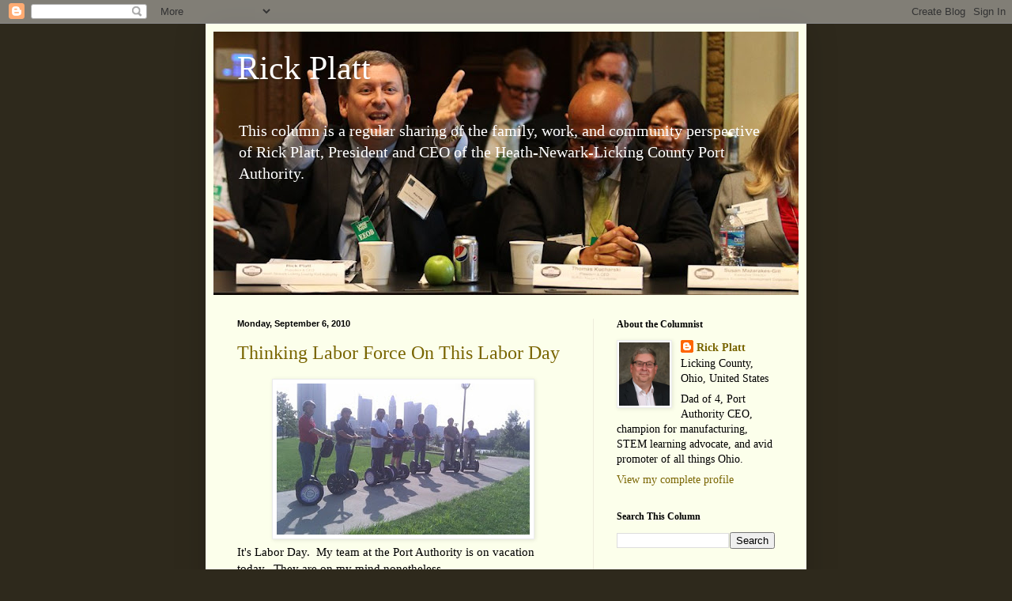

--- FILE ---
content_type: text/html; charset=UTF-8
request_url: http://www.rickplatt.com/2010/09/thinking-labor-force-on-this-labor-day.html
body_size: 11286
content:
<!DOCTYPE html>
<html class='v2' dir='ltr' xmlns='http://www.w3.org/1999/xhtml' xmlns:b='http://www.google.com/2005/gml/b' xmlns:data='http://www.google.com/2005/gml/data' xmlns:expr='http://www.google.com/2005/gml/expr'>
<head>
<link href='https://www.blogger.com/static/v1/widgets/335934321-css_bundle_v2.css' rel='stylesheet' type='text/css'/>
<meta content='IE=EmulateIE7' http-equiv='X-UA-Compatible'/>
<meta content='width=1100' name='viewport'/>
<meta content='text/html; charset=UTF-8' http-equiv='Content-Type'/>
<meta content='blogger' name='generator'/>
<link href='http://www.rickplatt.com/favicon.ico' rel='icon' type='image/x-icon'/>
<link href='http://www.rickplatt.com/2010/09/thinking-labor-force-on-this-labor-day.html' rel='canonical'/>
<link rel="alternate" type="application/atom+xml" title="Rick Platt - Atom" href="http://www.rickplatt.com/feeds/posts/default" />
<link rel="alternate" type="application/rss+xml" title="Rick Platt - RSS" href="http://www.rickplatt.com/feeds/posts/default?alt=rss" />
<link rel="service.post" type="application/atom+xml" title="Rick Platt - Atom" href="https://www.blogger.com/feeds/5811209524469656284/posts/default" />

<link rel="alternate" type="application/atom+xml" title="Rick Platt - Atom" href="http://www.rickplatt.com/feeds/256315492547361922/comments/default" />
<!--Can't find substitution for tag [blog.ieCssRetrofitLinks]-->
<link href='https://blogger.googleusercontent.com/img/b/R29vZ2xl/AVvXsEiOSS2_2kTmlaFxenfDm94dsF-VnrDahtwMgF2zi5CY3xtBKVXF4LG0Pt_sDUOHll7bJHS9qjXsNQB_6B6Cmp85y2DL9692GGh5zAcuuw3kMRce_5YITTlo-rxniZ859dzT4D8ndEfD_VXk/s320/44788_443274076488_60634481488_4715809_5707767_n.jpg' rel='image_src'/>
<meta content='http://www.rickplatt.com/2010/09/thinking-labor-force-on-this-labor-day.html' property='og:url'/>
<meta content='Thinking Labor Force On This Labor Day' property='og:title'/>
<meta content='A column about manufacturing and family, community, and economic development in Licking County, Ohio.' property='og:description'/>
<meta content='https://blogger.googleusercontent.com/img/b/R29vZ2xl/AVvXsEiOSS2_2kTmlaFxenfDm94dsF-VnrDahtwMgF2zi5CY3xtBKVXF4LG0Pt_sDUOHll7bJHS9qjXsNQB_6B6Cmp85y2DL9692GGh5zAcuuw3kMRce_5YITTlo-rxniZ859dzT4D8ndEfD_VXk/w1200-h630-p-k-no-nu/44788_443274076488_60634481488_4715809_5707767_n.jpg' property='og:image'/>
<title>Rick Platt: Thinking Labor Force On This Labor Day</title>
<style id='page-skin-1' type='text/css'><!--
/*
-----------------------------------------------
Blogger Template Style
Name:     Simple
Designer: Blogger
URL:      www.blogger.com
----------------------------------------------- */
/* Content
----------------------------------------------- */
body {
font: normal normal 14px Georgia, Utopia, 'Palatino Linotype', Palatino, serif;
color: #000000;
background: #2e291c none no-repeat scroll center center;
padding: 0 40px 40px 40px;
}
html body .region-inner {
min-width: 0;
max-width: 100%;
width: auto;
}
h2 {
font-size: 22px;
}
a:link {
text-decoration:none;
color: #796500;
}
a:visited {
text-decoration:none;
color: #838383;
}
a:hover {
text-decoration:underline;
color: #f59200;
}
.body-fauxcolumn-outer .fauxcolumn-inner {
background: transparent none repeat scroll top left;
_background-image: none;
}
.body-fauxcolumn-outer .cap-top {
position: absolute;
z-index: 1;
height: 400px;
width: 100%;
}
.body-fauxcolumn-outer .cap-top .cap-left {
width: 100%;
background: transparent none repeat-x scroll top left;
_background-image: none;
}
.content-outer {
-moz-box-shadow: 0 0 40px rgba(0, 0, 0, .15);
-webkit-box-shadow: 0 0 5px rgba(0, 0, 0, .15);
-goog-ms-box-shadow: 0 0 10px #333333;
box-shadow: 0 0 40px rgba(0, 0, 0, .15);
margin-bottom: 1px;
}
.content-inner {
padding: 10px 10px;
}
.content-inner {
background-color: #fcffeb;
}
/* Header
----------------------------------------------- */
.header-outer {
background: #acca61 url(http://www.blogblog.com/1kt/simple/gradients_light.png) repeat-x scroll 0 -400px;
_background-image: none;
}
.Header h1 {
font: normal normal 42px Georgia, Utopia, 'Palatino Linotype', Palatino, serif;;
color: #ffffff;
text-shadow: 1px 2px 3px rgba(0, 0, 0, .2);
}
.Header h1 a {
color: #ffffff;
}
.Header .description {
font-size: 140%;
color: #ffffff;
}
.header-inner .Header .titlewrapper {
padding: 22px 30px;
}
.header-inner .Header .descriptionwrapper {
padding: 0 30px;
}
/* Tabs
----------------------------------------------- */
.tabs-inner .section:first-child {
border-top: 0 solid #edecdb;
}
.tabs-inner .section:first-child ul {
margin-top: -0;
border-top: 0 solid #edecdb;
border-left: 0 solid #edecdb;
border-right: 0 solid #edecdb;
}
.tabs-inner .widget ul {
background: #fcffeb none repeat-x scroll 0 -800px;
_background-image: none;
border-bottom: 1px solid #edecdb;
margin-top: 0;
margin-left: -30px;
margin-right: -30px;
}
.tabs-inner .widget li a {
display: inline-block;
padding: .6em 1em;
font: normal normal 14px Georgia, Utopia, 'Palatino Linotype', Palatino, serif;;
color: #959572;
border-left: 1px solid #fcffeb;
border-right: 1px solid #edecdb;
}
.tabs-inner .widget li:first-child a {
border-left: none;
}
.tabs-inner .widget li.selected a, .tabs-inner .widget li a:hover {
color: #000000;
background-color: #fcffeb;
text-decoration: none;
}
/* Columns
----------------------------------------------- */
.main-outer {
border-top: 0 solid #edecdb;
}
.fauxcolumn-left-outer .fauxcolumn-inner {
border-right: 1px solid #edecdb;
}
.fauxcolumn-right-outer .fauxcolumn-inner {
border-left: 1px solid #edecdb;
}
/* Headings
----------------------------------------------- */
div.widget > h2,
div.widget h2.title {
margin: 0 0 1em 0;
font: normal bold 12px Georgia, Utopia, 'Palatino Linotype', Palatino, serif;
color: #000000;
}
/* Widgets
----------------------------------------------- */
.widget .zippy {
color: #959595;
text-shadow: 2px 2px 1px rgba(0, 0, 0, .1);
}
.widget .popular-posts ul {
list-style: none;
}
/* Posts
----------------------------------------------- */
h2.date-header {
font: normal bold 11px Arial, Tahoma, Helvetica, FreeSans, sans-serif;
}
.date-header span {
background-color: transparent;
color: #000000;
padding: inherit;
letter-spacing: inherit;
margin: inherit;
}
.main-inner {
padding-top: 30px;
padding-bottom: 30px;
}
.main-inner .column-center-inner {
padding: 0 15px;
}
.main-inner .column-center-inner .section {
margin: 0 15px;
}
.post {
margin: 0 0 25px 0;
}
h3.post-title, .comments h4 {
font: normal normal 24px Georgia, Utopia, 'Palatino Linotype', Palatino, serif;
margin: .75em 0 0;
}
.post-body {
font-size: 110%;
line-height: 1.4;
position: relative;
}
.post-body img, .post-body .tr-caption-container, .Profile img, .Image img,
.BlogList .item-thumbnail img {
padding: 2px;
background: #ffffff;
border: 1px solid #ececec;
-moz-box-shadow: 1px 1px 5px rgba(0, 0, 0, .1);
-webkit-box-shadow: 1px 1px 5px rgba(0, 0, 0, .1);
box-shadow: 1px 1px 5px rgba(0, 0, 0, .1);
}
.post-body img, .post-body .tr-caption-container {
padding: 5px;
}
.post-body .tr-caption-container {
color: #222222;
}
.post-body .tr-caption-container img {
padding: 0;
background: transparent;
border: none;
-moz-box-shadow: 0 0 0 rgba(0, 0, 0, .1);
-webkit-box-shadow: 0 0 0 rgba(0, 0, 0, .1);
box-shadow: 0 0 0 rgba(0, 0, 0, .1);
}
.post-header {
margin: 0 0 1.5em;
line-height: 1.6;
font-size: 90%;
}
.post-footer {
margin: 20px -2px 0;
padding: 5px 10px;
color: #555b4c;
background-color: #e9eddb;
border-bottom: 1px solid #ececec;
line-height: 1.6;
font-size: 90%;
}
#comments .comment-author {
padding-top: 1.5em;
border-top: 1px solid #edecdb;
background-position: 0 1.5em;
}
#comments .comment-author:first-child {
padding-top: 0;
border-top: none;
}
.avatar-image-container {
margin: .2em 0 0;
}
#comments .avatar-image-container img {
border: 1px solid #ececec;
}
/* Comments
----------------------------------------------- */
.comments .comments-content .icon.blog-author {
background-repeat: no-repeat;
background-image: url([data-uri]);
}
.comments .comments-content .loadmore a {
border-top: 1px solid #959595;
border-bottom: 1px solid #959595;
}
.comments .comment-thread.inline-thread {
background-color: #e9eddb;
}
.comments .continue {
border-top: 2px solid #959595;
}
/* Accents
---------------------------------------------- */
.section-columns td.columns-cell {
border-left: 1px solid #edecdb;
}
.blog-pager {
background: transparent none no-repeat scroll top center;
}
.blog-pager-older-link, .home-link,
.blog-pager-newer-link {
background-color: #fcffeb;
padding: 5px;
}
.footer-outer {
border-top: 0 dashed #bbbbbb;
}
/* Mobile
----------------------------------------------- */
body.mobile  {
background-size: auto;
}
.mobile .body-fauxcolumn-outer {
background: transparent none repeat scroll top left;
}
.mobile .body-fauxcolumn-outer .cap-top {
background-size: 100% auto;
}
.mobile .content-outer {
-webkit-box-shadow: 0 0 3px rgba(0, 0, 0, .15);
box-shadow: 0 0 3px rgba(0, 0, 0, .15);
}
.mobile .tabs-inner .widget ul {
margin-left: 0;
margin-right: 0;
}
.mobile .post {
margin: 0;
}
.mobile .main-inner .column-center-inner .section {
margin: 0;
}
.mobile .date-header span {
padding: 0.1em 10px;
margin: 0 -10px;
}
.mobile h3.post-title {
margin: 0;
}
.mobile .blog-pager {
background: transparent none no-repeat scroll top center;
}
.mobile .footer-outer {
border-top: none;
}
.mobile .main-inner, .mobile .footer-inner {
background-color: #fcffeb;
}
.mobile-index-contents {
color: #000000;
}
.mobile-link-button {
background-color: #796500;
}
.mobile-link-button a:link, .mobile-link-button a:visited {
color: #ffffff;
}
.mobile .tabs-inner .section:first-child {
border-top: none;
}
.mobile .tabs-inner .PageList .widget-content {
background-color: #fcffeb;
color: #000000;
border-top: 1px solid #edecdb;
border-bottom: 1px solid #edecdb;
}
.mobile .tabs-inner .PageList .widget-content .pagelist-arrow {
border-left: 1px solid #edecdb;
}

--></style>
<style id='template-skin-1' type='text/css'><!--
body {
min-width: 760px;
}
.content-outer, .content-fauxcolumn-outer, .region-inner {
min-width: 760px;
max-width: 760px;
_width: 760px;
}
.main-inner .columns {
padding-left: 0;
padding-right: 260px;
}
.main-inner .fauxcolumn-center-outer {
left: 0;
right: 260px;
/* IE6 does not respect left and right together */
_width: expression(this.parentNode.offsetWidth -
parseInt("0") -
parseInt("260px") + 'px');
}
.main-inner .fauxcolumn-left-outer {
width: 0;
}
.main-inner .fauxcolumn-right-outer {
width: 260px;
}
.main-inner .column-left-outer {
width: 0;
right: 100%;
margin-left: -0;
}
.main-inner .column-right-outer {
width: 260px;
margin-right: -260px;
}
#layout {
min-width: 0;
}
#layout .content-outer {
min-width: 0;
width: 800px;
}
#layout .region-inner {
min-width: 0;
width: auto;
}
--></style>
<link href='https://www.blogger.com/dyn-css/authorization.css?targetBlogID=5811209524469656284&amp;zx=5a5edb6d-6846-4760-8463-8d33bd136b2e' media='none' onload='if(media!=&#39;all&#39;)media=&#39;all&#39;' rel='stylesheet'/><noscript><link href='https://www.blogger.com/dyn-css/authorization.css?targetBlogID=5811209524469656284&amp;zx=5a5edb6d-6846-4760-8463-8d33bd136b2e' rel='stylesheet'/></noscript>
<meta name='google-adsense-platform-account' content='ca-host-pub-1556223355139109'/>
<meta name='google-adsense-platform-domain' content='blogspot.com'/>

</head>
<body class='loading variant-literate'>
<div class='navbar section' id='navbar'><div class='widget Navbar' data-version='1' id='Navbar1'><script type="text/javascript">
    function setAttributeOnload(object, attribute, val) {
      if(window.addEventListener) {
        window.addEventListener('load',
          function(){ object[attribute] = val; }, false);
      } else {
        window.attachEvent('onload', function(){ object[attribute] = val; });
      }
    }
  </script>
<div id="navbar-iframe-container"></div>
<script type="text/javascript" src="https://apis.google.com/js/platform.js"></script>
<script type="text/javascript">
      gapi.load("gapi.iframes:gapi.iframes.style.bubble", function() {
        if (gapi.iframes && gapi.iframes.getContext) {
          gapi.iframes.getContext().openChild({
              url: 'https://www.blogger.com/navbar/5811209524469656284?po\x3d256315492547361922\x26origin\x3dhttp://www.rickplatt.com',
              where: document.getElementById("navbar-iframe-container"),
              id: "navbar-iframe"
          });
        }
      });
    </script><script type="text/javascript">
(function() {
var script = document.createElement('script');
script.type = 'text/javascript';
script.src = '//pagead2.googlesyndication.com/pagead/js/google_top_exp.js';
var head = document.getElementsByTagName('head')[0];
if (head) {
head.appendChild(script);
}})();
</script>
</div></div>
<div class='body-fauxcolumns'>
<div class='fauxcolumn-outer body-fauxcolumn-outer'>
<div class='cap-top'>
<div class='cap-left'></div>
<div class='cap-right'></div>
</div>
<div class='fauxborder-left'>
<div class='fauxborder-right'></div>
<div class='fauxcolumn-inner'>
</div>
</div>
<div class='cap-bottom'>
<div class='cap-left'></div>
<div class='cap-right'></div>
</div>
</div>
</div>
<div class='content'>
<div class='content-fauxcolumns'>
<div class='fauxcolumn-outer content-fauxcolumn-outer'>
<div class='cap-top'>
<div class='cap-left'></div>
<div class='cap-right'></div>
</div>
<div class='fauxborder-left'>
<div class='fauxborder-right'></div>
<div class='fauxcolumn-inner'>
</div>
</div>
<div class='cap-bottom'>
<div class='cap-left'></div>
<div class='cap-right'></div>
</div>
</div>
</div>
<div class='content-outer'>
<div class='content-cap-top cap-top'>
<div class='cap-left'></div>
<div class='cap-right'></div>
</div>
<div class='fauxborder-left content-fauxborder-left'>
<div class='fauxborder-right content-fauxborder-right'></div>
<div class='content-inner'>
<header>
<div class='header-outer'>
<div class='header-cap-top cap-top'>
<div class='cap-left'></div>
<div class='cap-right'></div>
</div>
<div class='fauxborder-left header-fauxborder-left'>
<div class='fauxborder-right header-fauxborder-right'></div>
<div class='region-inner header-inner'>
<div class='header section' id='header'><div class='widget Header' data-version='1' id='Header1'>
<div id='header-inner' style='background-image: url("https://blogger.googleusercontent.com/img/b/R29vZ2xl/AVvXsEhpwj5OEVajZmyBY1QiIVEyXKti3OWMMh36Wqonvr1qeoiBnmoX12ybm2UfPoD3CANNAUeymak9ZPKcZevnOn0VCDYcLbH80pVI1gMp1GKskSieHSbYFnWR5dJ1aW4gMTugqTHPc6avxmaY/s740/bloggerbackground.jpg"); background-position: left; width: 740px; min-height: 333px; _height: 333px; background-repeat: no-repeat; '>
<div class='titlewrapper' style='background: transparent'>
<h1 class='title' style='background: transparent; border-width: 0px'>
<a href='http://www.rickplatt.com/'>
Rick Platt
</a>
</h1>
</div>
<div class='descriptionwrapper'>
<p class='description'><span>

This column is a regular sharing of the family, work, and community perspective of Rick Platt, President and CEO of the Heath-Newark-Licking County Port Authority.</span></p>
</div>
</div>
</div></div>
</div>
</div>
<div class='header-cap-bottom cap-bottom'>
<div class='cap-left'></div>
<div class='cap-right'></div>
</div>
</div>
</header>
<div class='tabs-outer'>
<div class='tabs-cap-top cap-top'>
<div class='cap-left'></div>
<div class='cap-right'></div>
</div>
<div class='fauxborder-left tabs-fauxborder-left'>
<div class='fauxborder-right tabs-fauxborder-right'></div>
<div class='region-inner tabs-inner'>
<div class='tabs no-items section' id='crosscol'></div>
<div class='tabs no-items section' id='crosscol-overflow'></div>
</div>
</div>
<div class='tabs-cap-bottom cap-bottom'>
<div class='cap-left'></div>
<div class='cap-right'></div>
</div>
</div>
<div class='main-outer'>
<div class='main-cap-top cap-top'>
<div class='cap-left'></div>
<div class='cap-right'></div>
</div>
<div class='fauxborder-left main-fauxborder-left'>
<div class='fauxborder-right main-fauxborder-right'></div>
<div class='region-inner main-inner'>
<div class='columns fauxcolumns'>
<div class='fauxcolumn-outer fauxcolumn-center-outer'>
<div class='cap-top'>
<div class='cap-left'></div>
<div class='cap-right'></div>
</div>
<div class='fauxborder-left'>
<div class='fauxborder-right'></div>
<div class='fauxcolumn-inner'>
</div>
</div>
<div class='cap-bottom'>
<div class='cap-left'></div>
<div class='cap-right'></div>
</div>
</div>
<div class='fauxcolumn-outer fauxcolumn-left-outer'>
<div class='cap-top'>
<div class='cap-left'></div>
<div class='cap-right'></div>
</div>
<div class='fauxborder-left'>
<div class='fauxborder-right'></div>
<div class='fauxcolumn-inner'>
</div>
</div>
<div class='cap-bottom'>
<div class='cap-left'></div>
<div class='cap-right'></div>
</div>
</div>
<div class='fauxcolumn-outer fauxcolumn-right-outer'>
<div class='cap-top'>
<div class='cap-left'></div>
<div class='cap-right'></div>
</div>
<div class='fauxborder-left'>
<div class='fauxborder-right'></div>
<div class='fauxcolumn-inner'>
</div>
</div>
<div class='cap-bottom'>
<div class='cap-left'></div>
<div class='cap-right'></div>
</div>
</div>
<!-- corrects IE6 width calculation -->
<div class='columns-inner'>
<div class='column-center-outer'>
<div class='column-center-inner'>
<div class='main section' id='main'><div class='widget Blog' data-version='1' id='Blog1'>
<div class='blog-posts hfeed'>

          <div class="date-outer">
        
<h2 class='date-header'><span>Monday, September 6, 2010</span></h2>

          <div class="date-posts">
        
<div class='post-outer'>
<div class='post hentry'>
<a name='256315492547361922'></a>
<h3 class='post-title entry-title'>
<a href='http://www.rickplatt.com/2010/09/thinking-labor-force-on-this-labor-day.html'>Thinking Labor Force On This Labor Day</a>
</h3>
<div class='post-header'>
<div class='post-header-line-1'></div>
</div>
<div class='post-body entry-content'>
<div class="separator" style="clear: both; text-align: center;"><a href="https://blogger.googleusercontent.com/img/b/R29vZ2xl/AVvXsEiOSS2_2kTmlaFxenfDm94dsF-VnrDahtwMgF2zi5CY3xtBKVXF4LG0Pt_sDUOHll7bJHS9qjXsNQB_6B6Cmp85y2DL9692GGh5zAcuuw3kMRce_5YITTlo-rxniZ859dzT4D8ndEfD_VXk/s1600/44788_443274076488_60634481488_4715809_5707767_n.jpg" imageanchor="1" style="margin-left: 1em; margin-right: 1em;"><img border="0" ox="true" src="https://blogger.googleusercontent.com/img/b/R29vZ2xl/AVvXsEiOSS2_2kTmlaFxenfDm94dsF-VnrDahtwMgF2zi5CY3xtBKVXF4LG0Pt_sDUOHll7bJHS9qjXsNQB_6B6Cmp85y2DL9692GGh5zAcuuw3kMRce_5YITTlo-rxniZ859dzT4D8ndEfD_VXk/s320/44788_443274076488_60634481488_4715809_5707767_n.jpg" /></a></div>It's Labor Day.&nbsp; My team at the Port Authority is on vacation today.&nbsp; They are on my mind nonetheless.<br />
<br />
I call them the tech-savvy team.&nbsp; We are&nbsp;a government entity, but innovation is our middle name.<br />
<br />
When we wanted to figure out how to deploy a camera like the one that watched one side of our campus, my team figured it out.&nbsp; They figured it out despite the fact that the site the camera sat on had no electricity and no Internet access.<br />
<br />
Now five years later, our solar-powered, wireless-internet camera system keeps loading up images.<br />
<br />
When presented with a $7,000 bill for a lobby message board system, a similar challenge was presented.&nbsp; The outcome is a new 60' screen in the lobby with a fan-less&nbsp;CPU above the ceiling panels.&nbsp; Our IT guy on the team will be able to treat the machine like a desktop with gadgets for Twitter feeds and time/temperature along with scrolling messages.&nbsp; The cost for a bigger and better system?&nbsp; Less than half.<br />
<br />
I'm proud of the Port Authority's tech-savvy team.
<div style='clear: both;'></div>
</div>
<div class='post-footer'>
<div class='post-footer-line post-footer-line-1'><span class='post-author vcard'>
Posted by
<span class='fn'>Rick Platt</span>
</span>
<span class='post-timestamp'>
at
<a class='timestamp-link' href='http://www.rickplatt.com/2010/09/thinking-labor-force-on-this-labor-day.html' rel='bookmark' title='permanent link'><abbr class='published' title='2010-09-06T07:00:00-04:00'>7:00&#8239;AM</abbr></a>
</span>
<span class='post-comment-link'>
</span>
<span class='post-icons'>
<span class='item-control blog-admin pid-1518542834'>
<a href='https://www.blogger.com/post-edit.g?blogID=5811209524469656284&postID=256315492547361922&from=pencil' title='Edit Post'>
<img alt='' class='icon-action' height='18' src='https://resources.blogblog.com/img/icon18_edit_allbkg.gif' width='18'/>
</a>
</span>
</span>
<span class='post-backlinks post-comment-link'>
</span>
<div class='post-share-buttons'>
<a class='goog-inline-block share-button sb-email' href='https://www.blogger.com/share-post.g?blogID=5811209524469656284&postID=256315492547361922&target=email' target='_blank' title='Email This'><span class='share-button-link-text'>Email This</span></a><a class='goog-inline-block share-button sb-blog' href='https://www.blogger.com/share-post.g?blogID=5811209524469656284&postID=256315492547361922&target=blog' onclick='window.open(this.href, "_blank", "height=270,width=475"); return false;' target='_blank' title='BlogThis!'><span class='share-button-link-text'>BlogThis!</span></a><a class='goog-inline-block share-button sb-twitter' href='https://www.blogger.com/share-post.g?blogID=5811209524469656284&postID=256315492547361922&target=twitter' target='_blank' title='Share to X'><span class='share-button-link-text'>Share to X</span></a><a class='goog-inline-block share-button sb-facebook' href='https://www.blogger.com/share-post.g?blogID=5811209524469656284&postID=256315492547361922&target=facebook' onclick='window.open(this.href, "_blank", "height=430,width=640"); return false;' target='_blank' title='Share to Facebook'><span class='share-button-link-text'>Share to Facebook</span></a><a class='goog-inline-block share-button sb-pinterest' href='https://www.blogger.com/share-post.g?blogID=5811209524469656284&postID=256315492547361922&target=pinterest' target='_blank' title='Share to Pinterest'><span class='share-button-link-text'>Share to Pinterest</span></a>
</div>
</div>
<div class='post-footer-line post-footer-line-2'><span class='post-labels'>
Keywords:
<a href='http://www.rickplatt.com/search/label/Port%20Authority' rel='tag'>Port Authority</a>
</span>
</div>
<div class='post-footer-line post-footer-line-3'></div>
</div>
</div>
<div class='comments' id='comments'>
<a name='comments'></a>
<h4>No comments:</h4>
<div id='Blog1_comments-block-wrapper'>
<dl class='avatar-comment-indent' id='comments-block'>
</dl>
</div>
<p class='comment-footer'>
<div class='comment-form'>
<a name='comment-form'></a>
<h4 id='comment-post-message'>Post a Comment</h4>
<p>
</p>
<a href='https://www.blogger.com/comment/frame/5811209524469656284?po=256315492547361922&hl=en&saa=85391&origin=http://www.rickplatt.com' id='comment-editor-src'></a>
<iframe allowtransparency='true' class='blogger-iframe-colorize blogger-comment-from-post' frameborder='0' height='410px' id='comment-editor' name='comment-editor' src='' width='100%'></iframe>
<script src='https://www.blogger.com/static/v1/jsbin/2830521187-comment_from_post_iframe.js' type='text/javascript'></script>
<script type='text/javascript'>
      BLOG_CMT_createIframe('https://www.blogger.com/rpc_relay.html');
    </script>
</div>
</p>
</div>
</div>

        </div></div>
      
</div>
<div class='blog-pager' id='blog-pager'>
<span id='blog-pager-newer-link'>
<a class='blog-pager-newer-link' href='http://www.rickplatt.com/2010/09/war-against-suburbia.html' id='Blog1_blog-pager-newer-link' title='Newer Post'>Newer Post</a>
</span>
<span id='blog-pager-older-link'>
<a class='blog-pager-older-link' href='http://www.rickplatt.com/2010/09/more-from-beaulieu-brothers.html' id='Blog1_blog-pager-older-link' title='Older Post'>Older Post</a>
</span>
<a class='home-link' href='http://www.rickplatt.com/'>Home</a>
</div>
<div class='clear'></div>
<div class='post-feeds'>
<div class='feed-links'>
Subscribe to:
<a class='feed-link' href='http://www.rickplatt.com/feeds/256315492547361922/comments/default' target='_blank' type='application/atom+xml'>Post Comments (Atom)</a>
</div>
</div>
</div></div>
</div>
</div>
<div class='column-left-outer'>
<div class='column-left-inner'>
<aside>
</aside>
</div>
</div>
<div class='column-right-outer'>
<div class='column-right-inner'>
<aside>
<div class='sidebar section' id='sidebar-right-1'><div class='widget Profile' data-version='1' id='Profile1'>
<h2>About the Columnist</h2>
<div class='widget-content'>
<a href='https://www.blogger.com/profile/00670605707389985462'><img alt='My photo' class='profile-img' height='80' src='//blogger.googleusercontent.com/img/b/R29vZ2xl/AVvXsEgvyRREEwIF6dUKbyhu2AB34N_OsHwfatt7L5-WJR-nfT9720CFr7rTEbATHwkXDB_JaEIiZgESrXmuPEFJfOO7MSNI-N-N3tZnAWpQX2gT4du1DJYyYLyS5lIZAVPyjKg/s220/headshot_RJP20210526.jpg' width='64'/></a>
<dl class='profile-datablock'>
<dt class='profile-data'>
<a class='profile-name-link g-profile' href='https://www.blogger.com/profile/00670605707389985462' rel='author' style='background-image: url(//www.blogger.com/img/logo-16.png);'>
Rick Platt
</a>
</dt>
<dd class='profile-data'>Licking County, Ohio, United States</dd>
<dd class='profile-textblock'>Dad of 4, Port Authority CEO, champion for manufacturing, STEM learning advocate, and avid promoter of all things Ohio.</dd>
</dl>
<a class='profile-link' href='https://www.blogger.com/profile/00670605707389985462' rel='author'>View my complete profile</a>
<div class='clear'></div>
</div>
</div><div class='widget BlogSearch' data-version='1' id='BlogSearch1'>
<h2 class='title'>Search This Column</h2>
<div class='widget-content'>
<div id='BlogSearch1_form'>
<form action='http://www.rickplatt.com/search' class='gsc-search-box' target='_top'>
<table cellpadding='0' cellspacing='0' class='gsc-search-box'>
<tbody>
<tr>
<td class='gsc-input'>
<input autocomplete='off' class='gsc-input' name='q' size='10' title='search' type='text' value=''/>
</td>
<td class='gsc-search-button'>
<input class='gsc-search-button' title='search' type='submit' value='Search'/>
</td>
</tr>
</tbody>
</table>
</form>
</div>
</div>
<div class='clear'></div>
</div><div class='widget Label' data-version='1' id='Label1'>
<h2>Keywords Cloud</h2>
<div class='widget-content cloud-label-widget-content'>
<span class='label-size label-size-4'>
<a dir='ltr' href='http://www.rickplatt.com/search/label/Aerospace%20Center'>Aerospace Center</a>
</span>
<span class='label-size label-size-3'>
<a dir='ltr' href='http://www.rickplatt.com/search/label/Blackhand%20Gorge'>Blackhand Gorge</a>
</span>
<span class='label-size label-size-3'>
<a dir='ltr' href='http://www.rickplatt.com/search/label/Boeing'>Boeing</a>
</span>
<span class='label-size label-size-4'>
<a dir='ltr' href='http://www.rickplatt.com/search/label/City%20of%20Newark'>City of Newark</a>
</span>
<span class='label-size label-size-3'>
<a dir='ltr' href='http://www.rickplatt.com/search/label/Dawes%20Arboretum'>Dawes Arboretum</a>
</span>
<span class='label-size label-size-2'>
<a dir='ltr' href='http://www.rickplatt.com/search/label/Intel'>Intel</a>
</span>
<span class='label-size label-size-4'>
<a dir='ltr' href='http://www.rickplatt.com/search/label/Joel%20Kotkin'>Joel Kotkin</a>
</span>
<span class='label-size label-size-5'>
<a dir='ltr' href='http://www.rickplatt.com/search/label/Licking%20County'>Licking County</a>
</span>
<span class='label-size label-size-2'>
<a dir='ltr' href='http://www.rickplatt.com/search/label/Midwest'>Midwest</a>
</span>
<span class='label-size label-size-3'>
<a dir='ltr' href='http://www.rickplatt.com/search/label/Mike%20DeWine'>Mike DeWine</a>
</span>
<span class='label-size label-size-2'>
<a dir='ltr' href='http://www.rickplatt.com/search/label/New%20American%20Heartland'>New American Heartland</a>
</span>
<span class='label-size label-size-5'>
<a dir='ltr' href='http://www.rickplatt.com/search/label/Ohio'>Ohio</a>
</span>
<span class='label-size label-size-4'>
<a dir='ltr' href='http://www.rickplatt.com/search/label/Port%20Authority'>Port Authority</a>
</span>
<span class='label-size label-size-4'>
<a dir='ltr' href='http://www.rickplatt.com/search/label/Rust%20Belt'>Rust Belt</a>
</span>
<span class='label-size label-size-4'>
<a dir='ltr' href='http://www.rickplatt.com/search/label/STEM'>STEM</a>
</span>
<span class='label-size label-size-4'>
<a dir='ltr' href='http://www.rickplatt.com/search/label/The%20Works'>The Works</a>
</span>
<span class='label-size label-size-3'>
<a dir='ltr' href='http://www.rickplatt.com/search/label/advanced%20materials'>advanced materials</a>
</span>
<span class='label-size label-size-3'>
<a dir='ltr' href='http://www.rickplatt.com/search/label/being%20positive'>being positive</a>
</span>
<span class='label-size label-size-5'>
<a dir='ltr' href='http://www.rickplatt.com/search/label/economic%20development'>economic development</a>
</span>
<span class='label-size label-size-4'>
<a dir='ltr' href='http://www.rickplatt.com/search/label/economy'>economy</a>
</span>
<span class='label-size label-size-4'>
<a dir='ltr' href='http://www.rickplatt.com/search/label/energy'>energy</a>
</span>
<span class='label-size label-size-5'>
<a dir='ltr' href='http://www.rickplatt.com/search/label/family'>family</a>
</span>
<span class='label-size label-size-4'>
<a dir='ltr' href='http://www.rickplatt.com/search/label/government%20innovator'>government innovator</a>
</span>
<span class='label-size label-size-3'>
<a dir='ltr' href='http://www.rickplatt.com/search/label/homesick'>homesick</a>
</span>
<span class='label-size label-size-2'>
<a dir='ltr' href='http://www.rickplatt.com/search/label/immersive%20generation'>immersive generation</a>
</span>
<span class='label-size label-size-5'>
<a dir='ltr' href='http://www.rickplatt.com/search/label/manufacturing'>manufacturing</a>
</span>
<span class='label-size label-size-3'>
<a dir='ltr' href='http://www.rickplatt.com/search/label/pragmatic'>pragmatic</a>
</span>
<span class='label-size label-size-3'>
<a dir='ltr' href='http://www.rickplatt.com/search/label/reshoring'>reshoring</a>
</span>
<span class='label-size label-size-4'>
<a dir='ltr' href='http://www.rickplatt.com/search/label/smart%20growth'>smart growth</a>
</span>
<span class='label-size label-size-4'>
<a dir='ltr' href='http://www.rickplatt.com/search/label/suburbs'>suburbs</a>
</span>
<span class='label-size label-size-3'>
<a dir='ltr' href='http://www.rickplatt.com/search/label/triplets'>triplets</a>
</span>
<span class='label-size label-size-1'>
<a dir='ltr' href='http://www.rickplatt.com/search/label/upward%20mobility'>upward mobility</a>
</span>
<span class='label-size label-size-4'>
<a dir='ltr' href='http://www.rickplatt.com/search/label/workforce%20development'>workforce development</a>
</span>
<div class='clear'></div>
</div>
</div><div class='widget BlogArchive' data-version='1' id='BlogArchive1'>
<h2>Column Archives</h2>
<div class='widget-content'>
<div id='ArchiveList'>
<div id='BlogArchive1_ArchiveList'>
<select id='BlogArchive1_ArchiveMenu'>
<option value=''>Column Archives</option>
<option value='http://www.rickplatt.com/2026/01/'>January 2026 (1)</option>
<option value='http://www.rickplatt.com/2025/11/'>November 2025 (1)</option>
<option value='http://www.rickplatt.com/2025/03/'>March 2025 (1)</option>
<option value='http://www.rickplatt.com/2024/11/'>November 2024 (1)</option>
<option value='http://www.rickplatt.com/2024/03/'>March 2024 (1)</option>
<option value='http://www.rickplatt.com/2023/12/'>December 2023 (1)</option>
<option value='http://www.rickplatt.com/2023/10/'>October 2023 (1)</option>
<option value='http://www.rickplatt.com/2023/08/'>August 2023 (1)</option>
<option value='http://www.rickplatt.com/2023/06/'>June 2023 (1)</option>
<option value='http://www.rickplatt.com/2023/03/'>March 2023 (1)</option>
<option value='http://www.rickplatt.com/2023/01/'>January 2023 (1)</option>
<option value='http://www.rickplatt.com/2022/11/'>November 2022 (1)</option>
<option value='http://www.rickplatt.com/2022/10/'>October 2022 (1)</option>
<option value='http://www.rickplatt.com/2022/09/'>September 2022 (1)</option>
<option value='http://www.rickplatt.com/2022/07/'>July 2022 (1)</option>
<option value='http://www.rickplatt.com/2022/05/'>May 2022 (1)</option>
<option value='http://www.rickplatt.com/2022/04/'>April 2022 (1)</option>
<option value='http://www.rickplatt.com/2022/02/'>February 2022 (2)</option>
<option value='http://www.rickplatt.com/2022/01/'>January 2022 (1)</option>
<option value='http://www.rickplatt.com/2021/11/'>November 2021 (1)</option>
<option value='http://www.rickplatt.com/2021/10/'>October 2021 (1)</option>
<option value='http://www.rickplatt.com/2021/08/'>August 2021 (2)</option>
<option value='http://www.rickplatt.com/2021/07/'>July 2021 (1)</option>
<option value='http://www.rickplatt.com/2021/06/'>June 2021 (1)</option>
<option value='http://www.rickplatt.com/2021/02/'>February 2021 (1)</option>
<option value='http://www.rickplatt.com/2020/10/'>October 2020 (1)</option>
<option value='http://www.rickplatt.com/2020/09/'>September 2020 (1)</option>
<option value='http://www.rickplatt.com/2020/03/'>March 2020 (1)</option>
<option value='http://www.rickplatt.com/2019/07/'>July 2019 (1)</option>
<option value='http://www.rickplatt.com/2019/04/'>April 2019 (1)</option>
<option value='http://www.rickplatt.com/2019/03/'>March 2019 (2)</option>
<option value='http://www.rickplatt.com/2018/11/'>November 2018 (1)</option>
<option value='http://www.rickplatt.com/2018/10/'>October 2018 (2)</option>
<option value='http://www.rickplatt.com/2018/09/'>September 2018 (1)</option>
<option value='http://www.rickplatt.com/2018/08/'>August 2018 (2)</option>
<option value='http://www.rickplatt.com/2018/06/'>June 2018 (1)</option>
<option value='http://www.rickplatt.com/2018/05/'>May 2018 (2)</option>
<option value='http://www.rickplatt.com/2018/04/'>April 2018 (2)</option>
<option value='http://www.rickplatt.com/2018/03/'>March 2018 (3)</option>
<option value='http://www.rickplatt.com/2018/02/'>February 2018 (2)</option>
<option value='http://www.rickplatt.com/2018/01/'>January 2018 (1)</option>
<option value='http://www.rickplatt.com/2017/11/'>November 2017 (1)</option>
<option value='http://www.rickplatt.com/2017/10/'>October 2017 (2)</option>
<option value='http://www.rickplatt.com/2017/09/'>September 2017 (6)</option>
<option value='http://www.rickplatt.com/2017/08/'>August 2017 (1)</option>
<option value='http://www.rickplatt.com/2017/07/'>July 2017 (3)</option>
<option value='http://www.rickplatt.com/2017/06/'>June 2017 (3)</option>
<option value='http://www.rickplatt.com/2017/05/'>May 2017 (4)</option>
<option value='http://www.rickplatt.com/2017/04/'>April 2017 (4)</option>
<option value='http://www.rickplatt.com/2017/03/'>March 2017 (4)</option>
<option value='http://www.rickplatt.com/2017/02/'>February 2017 (4)</option>
<option value='http://www.rickplatt.com/2017/01/'>January 2017 (5)</option>
<option value='http://www.rickplatt.com/2016/03/'>March 2016 (1)</option>
<option value='http://www.rickplatt.com/2015/10/'>October 2015 (1)</option>
<option value='http://www.rickplatt.com/2015/04/'>April 2015 (1)</option>
<option value='http://www.rickplatt.com/2015/02/'>February 2015 (2)</option>
<option value='http://www.rickplatt.com/2015/01/'>January 2015 (2)</option>
<option value='http://www.rickplatt.com/2014/12/'>December 2014 (1)</option>
<option value='http://www.rickplatt.com/2014/11/'>November 2014 (2)</option>
<option value='http://www.rickplatt.com/2014/10/'>October 2014 (5)</option>
<option value='http://www.rickplatt.com/2014/09/'>September 2014 (6)</option>
<option value='http://www.rickplatt.com/2014/08/'>August 2014 (4)</option>
<option value='http://www.rickplatt.com/2014/07/'>July 2014 (7)</option>
<option value='http://www.rickplatt.com/2014/06/'>June 2014 (7)</option>
<option value='http://www.rickplatt.com/2014/05/'>May 2014 (6)</option>
<option value='http://www.rickplatt.com/2014/04/'>April 2014 (9)</option>
<option value='http://www.rickplatt.com/2014/03/'>March 2014 (4)</option>
<option value='http://www.rickplatt.com/2014/02/'>February 2014 (4)</option>
<option value='http://www.rickplatt.com/2014/01/'>January 2014 (10)</option>
<option value='http://www.rickplatt.com/2013/12/'>December 2013 (12)</option>
<option value='http://www.rickplatt.com/2013/11/'>November 2013 (7)</option>
<option value='http://www.rickplatt.com/2013/10/'>October 2013 (11)</option>
<option value='http://www.rickplatt.com/2013/09/'>September 2013 (11)</option>
<option value='http://www.rickplatt.com/2013/08/'>August 2013 (10)</option>
<option value='http://www.rickplatt.com/2013/07/'>July 2013 (11)</option>
<option value='http://www.rickplatt.com/2013/06/'>June 2013 (11)</option>
<option value='http://www.rickplatt.com/2013/05/'>May 2013 (21)</option>
<option value='http://www.rickplatt.com/2013/04/'>April 2013 (18)</option>
<option value='http://www.rickplatt.com/2013/03/'>March 2013 (20)</option>
<option value='http://www.rickplatt.com/2013/02/'>February 2013 (17)</option>
<option value='http://www.rickplatt.com/2013/01/'>January 2013 (19)</option>
<option value='http://www.rickplatt.com/2012/12/'>December 2012 (23)</option>
<option value='http://www.rickplatt.com/2012/11/'>November 2012 (23)</option>
<option value='http://www.rickplatt.com/2012/10/'>October 2012 (25)</option>
<option value='http://www.rickplatt.com/2012/09/'>September 2012 (25)</option>
<option value='http://www.rickplatt.com/2012/08/'>August 2012 (27)</option>
<option value='http://www.rickplatt.com/2012/07/'>July 2012 (27)</option>
<option value='http://www.rickplatt.com/2012/06/'>June 2012 (25)</option>
<option value='http://www.rickplatt.com/2012/05/'>May 2012 (27)</option>
<option value='http://www.rickplatt.com/2012/04/'>April 2012 (26)</option>
<option value='http://www.rickplatt.com/2012/03/'>March 2012 (23)</option>
<option value='http://www.rickplatt.com/2012/02/'>February 2012 (27)</option>
<option value='http://www.rickplatt.com/2012/01/'>January 2012 (23)</option>
<option value='http://www.rickplatt.com/2011/12/'>December 2011 (30)</option>
<option value='http://www.rickplatt.com/2011/11/'>November 2011 (30)</option>
<option value='http://www.rickplatt.com/2011/10/'>October 2011 (31)</option>
<option value='http://www.rickplatt.com/2011/09/'>September 2011 (29)</option>
<option value='http://www.rickplatt.com/2011/08/'>August 2011 (27)</option>
<option value='http://www.rickplatt.com/2011/07/'>July 2011 (29)</option>
<option value='http://www.rickplatt.com/2011/06/'>June 2011 (27)</option>
<option value='http://www.rickplatt.com/2011/05/'>May 2011 (29)</option>
<option value='http://www.rickplatt.com/2011/04/'>April 2011 (30)</option>
<option value='http://www.rickplatt.com/2011/03/'>March 2011 (30)</option>
<option value='http://www.rickplatt.com/2011/02/'>February 2011 (23)</option>
<option value='http://www.rickplatt.com/2011/01/'>January 2011 (28)</option>
<option value='http://www.rickplatt.com/2010/12/'>December 2010 (32)</option>
<option value='http://www.rickplatt.com/2010/11/'>November 2010 (29)</option>
<option value='http://www.rickplatt.com/2010/10/'>October 2010 (32)</option>
<option value='http://www.rickplatt.com/2010/09/'>September 2010 (32)</option>
<option value='http://www.rickplatt.com/2010/08/'>August 2010 (33)</option>
<option value='http://www.rickplatt.com/2010/07/'>July 2010 (31)</option>
<option value='http://www.rickplatt.com/2010/06/'>June 2010 (24)</option>
<option value='http://www.rickplatt.com/2010/05/'>May 2010 (35)</option>
<option value='http://www.rickplatt.com/2010/04/'>April 2010 (29)</option>
<option value='http://www.rickplatt.com/2010/03/'>March 2010 (37)</option>
<option value='http://www.rickplatt.com/2010/02/'>February 2010 (31)</option>
<option value='http://www.rickplatt.com/2010/01/'>January 2010 (9)</option>
</select>
</div>
</div>
<div class='clear'></div>
</div>
</div><div class='widget LinkList' data-version='1' id='LinkList1'>
<h2>Links</h2>
<div class='widget-content'>
<ul>
<li><a href='http://hnlcpa.com/'>Port Authority Website</a></li>
<li><a href='http://facebook.com/OhioPortAuthority'>Port Authority Facebook Page</a></li>
<li><a href='http://www.linkedin.com/in/rickohio'>My LinkedIn Profile</a></li>
</ul>
<div class='clear'></div>
</div>
</div></div>
</aside>
</div>
</div>
</div>
<div style='clear: both'></div>
<!-- columns -->
</div>
<!-- main -->
</div>
</div>
<div class='main-cap-bottom cap-bottom'>
<div class='cap-left'></div>
<div class='cap-right'></div>
</div>
</div>
<footer>
<div class='footer-outer'>
<div class='footer-cap-top cap-top'>
<div class='cap-left'></div>
<div class='cap-right'></div>
</div>
<div class='fauxborder-left footer-fauxborder-left'>
<div class='fauxborder-right footer-fauxborder-right'></div>
<div class='region-inner footer-inner'>
<div class='foot no-items section' id='footer-1'></div>
<table border='0' cellpadding='0' cellspacing='0' class='section-columns columns-2'>
<tbody>
<tr>
<td class='first columns-cell'>
<div class='foot no-items section' id='footer-2-1'></div>
</td>
<td class='columns-cell'>
<div class='foot no-items section' id='footer-2-2'></div>
</td>
</tr>
</tbody>
</table>
<!-- outside of the include in order to lock Attribution widget -->
<div class='foot section' id='footer-3'><div class='widget Attribution' data-version='1' id='Attribution1'>
<div class='widget-content' style='text-align: center;'>
Copyright by Rick Platt. Simple theme. Powered by <a href='https://www.blogger.com' target='_blank'>Blogger</a>.
</div>
<div class='clear'></div>
</div></div>
</div>
</div>
<div class='footer-cap-bottom cap-bottom'>
<div class='cap-left'></div>
<div class='cap-right'></div>
</div>
</div>
</footer>
<!-- content -->
</div>
</div>
<div class='content-cap-bottom cap-bottom'>
<div class='cap-left'></div>
<div class='cap-right'></div>
</div>
</div>
</div>
<script type='text/javascript'>
    window.setTimeout(function() {
        document.body.className = document.body.className.replace('loading', '');
      }, 10);
  </script>

<script type="text/javascript" src="https://www.blogger.com/static/v1/widgets/2028843038-widgets.js"></script>
<script type='text/javascript'>
window['__wavt'] = 'AOuZoY4US1lVozREPvCmW4EVVMf5eHpRxg:1769009223328';_WidgetManager._Init('//www.blogger.com/rearrange?blogID\x3d5811209524469656284','//www.rickplatt.com/2010/09/thinking-labor-force-on-this-labor-day.html','5811209524469656284');
_WidgetManager._SetDataContext([{'name': 'blog', 'data': {'blogId': '5811209524469656284', 'title': 'Rick Platt', 'url': 'http://www.rickplatt.com/2010/09/thinking-labor-force-on-this-labor-day.html', 'canonicalUrl': 'http://www.rickplatt.com/2010/09/thinking-labor-force-on-this-labor-day.html', 'homepageUrl': 'http://www.rickplatt.com/', 'searchUrl': 'http://www.rickplatt.com/search', 'canonicalHomepageUrl': 'http://www.rickplatt.com/', 'blogspotFaviconUrl': 'http://www.rickplatt.com/favicon.ico', 'bloggerUrl': 'https://www.blogger.com', 'hasCustomDomain': true, 'httpsEnabled': true, 'enabledCommentProfileImages': true, 'gPlusViewType': 'FILTERED_POSTMOD', 'adultContent': false, 'analyticsAccountNumber': 'UA-13269755-1', 'encoding': 'UTF-8', 'locale': 'en', 'localeUnderscoreDelimited': 'en', 'languageDirection': 'ltr', 'isPrivate': false, 'isMobile': false, 'isMobileRequest': false, 'mobileClass': '', 'isPrivateBlog': false, 'isDynamicViewsAvailable': true, 'feedLinks': '\x3clink rel\x3d\x22alternate\x22 type\x3d\x22application/atom+xml\x22 title\x3d\x22Rick Platt - Atom\x22 href\x3d\x22http://www.rickplatt.com/feeds/posts/default\x22 /\x3e\n\x3clink rel\x3d\x22alternate\x22 type\x3d\x22application/rss+xml\x22 title\x3d\x22Rick Platt - RSS\x22 href\x3d\x22http://www.rickplatt.com/feeds/posts/default?alt\x3drss\x22 /\x3e\n\x3clink rel\x3d\x22service.post\x22 type\x3d\x22application/atom+xml\x22 title\x3d\x22Rick Platt - Atom\x22 href\x3d\x22https://www.blogger.com/feeds/5811209524469656284/posts/default\x22 /\x3e\n\n\x3clink rel\x3d\x22alternate\x22 type\x3d\x22application/atom+xml\x22 title\x3d\x22Rick Platt - Atom\x22 href\x3d\x22http://www.rickplatt.com/feeds/256315492547361922/comments/default\x22 /\x3e\n', 'meTag': '', 'adsenseHostId': 'ca-host-pub-1556223355139109', 'adsenseHasAds': false, 'adsenseAutoAds': false, 'boqCommentIframeForm': true, 'loginRedirectParam': '', 'view': '', 'dynamicViewsCommentsSrc': '//www.blogblog.com/dynamicviews/4224c15c4e7c9321/js/comments.js', 'dynamicViewsScriptSrc': '//www.blogblog.com/dynamicviews/6e0d22adcfa5abea', 'plusOneApiSrc': 'https://apis.google.com/js/platform.js', 'disableGComments': true, 'interstitialAccepted': false, 'sharing': {'platforms': [{'name': 'Get link', 'key': 'link', 'shareMessage': 'Get link', 'target': ''}, {'name': 'Facebook', 'key': 'facebook', 'shareMessage': 'Share to Facebook', 'target': 'facebook'}, {'name': 'BlogThis!', 'key': 'blogThis', 'shareMessage': 'BlogThis!', 'target': 'blog'}, {'name': 'X', 'key': 'twitter', 'shareMessage': 'Share to X', 'target': 'twitter'}, {'name': 'Pinterest', 'key': 'pinterest', 'shareMessage': 'Share to Pinterest', 'target': 'pinterest'}, {'name': 'Email', 'key': 'email', 'shareMessage': 'Email', 'target': 'email'}], 'disableGooglePlus': true, 'googlePlusShareButtonWidth': 0, 'googlePlusBootstrap': '\x3cscript type\x3d\x22text/javascript\x22\x3ewindow.___gcfg \x3d {\x27lang\x27: \x27en\x27};\x3c/script\x3e'}, 'hasCustomJumpLinkMessage': false, 'jumpLinkMessage': 'Read more', 'pageType': 'item', 'postId': '256315492547361922', 'postImageThumbnailUrl': 'https://blogger.googleusercontent.com/img/b/R29vZ2xl/AVvXsEiOSS2_2kTmlaFxenfDm94dsF-VnrDahtwMgF2zi5CY3xtBKVXF4LG0Pt_sDUOHll7bJHS9qjXsNQB_6B6Cmp85y2DL9692GGh5zAcuuw3kMRce_5YITTlo-rxniZ859dzT4D8ndEfD_VXk/s72-c/44788_443274076488_60634481488_4715809_5707767_n.jpg', 'postImageUrl': 'https://blogger.googleusercontent.com/img/b/R29vZ2xl/AVvXsEiOSS2_2kTmlaFxenfDm94dsF-VnrDahtwMgF2zi5CY3xtBKVXF4LG0Pt_sDUOHll7bJHS9qjXsNQB_6B6Cmp85y2DL9692GGh5zAcuuw3kMRce_5YITTlo-rxniZ859dzT4D8ndEfD_VXk/s320/44788_443274076488_60634481488_4715809_5707767_n.jpg', 'pageName': 'Thinking Labor Force On This Labor Day', 'pageTitle': 'Rick Platt: Thinking Labor Force On This Labor Day', 'metaDescription': ''}}, {'name': 'features', 'data': {}}, {'name': 'messages', 'data': {'edit': 'Edit', 'linkCopiedToClipboard': 'Link copied to clipboard!', 'ok': 'Ok', 'postLink': 'Post Link'}}, {'name': 'template', 'data': {'name': 'custom', 'localizedName': 'Custom', 'isResponsive': false, 'isAlternateRendering': false, 'isCustom': true, 'variant': 'literate', 'variantId': 'literate'}}, {'name': 'view', 'data': {'classic': {'name': 'classic', 'url': '?view\x3dclassic'}, 'flipcard': {'name': 'flipcard', 'url': '?view\x3dflipcard'}, 'magazine': {'name': 'magazine', 'url': '?view\x3dmagazine'}, 'mosaic': {'name': 'mosaic', 'url': '?view\x3dmosaic'}, 'sidebar': {'name': 'sidebar', 'url': '?view\x3dsidebar'}, 'snapshot': {'name': 'snapshot', 'url': '?view\x3dsnapshot'}, 'timeslide': {'name': 'timeslide', 'url': '?view\x3dtimeslide'}, 'isMobile': false, 'title': 'Thinking Labor Force On This Labor Day', 'description': 'A column about manufacturing and family, community, and economic development in Licking County, Ohio.', 'featuredImage': 'https://blogger.googleusercontent.com/img/b/R29vZ2xl/AVvXsEiOSS2_2kTmlaFxenfDm94dsF-VnrDahtwMgF2zi5CY3xtBKVXF4LG0Pt_sDUOHll7bJHS9qjXsNQB_6B6Cmp85y2DL9692GGh5zAcuuw3kMRce_5YITTlo-rxniZ859dzT4D8ndEfD_VXk/s320/44788_443274076488_60634481488_4715809_5707767_n.jpg', 'url': 'http://www.rickplatt.com/2010/09/thinking-labor-force-on-this-labor-day.html', 'type': 'item', 'isSingleItem': true, 'isMultipleItems': false, 'isError': false, 'isPage': false, 'isPost': true, 'isHomepage': false, 'isArchive': false, 'isLabelSearch': false, 'postId': 256315492547361922}}]);
_WidgetManager._RegisterWidget('_NavbarView', new _WidgetInfo('Navbar1', 'navbar', document.getElementById('Navbar1'), {}, 'displayModeFull'));
_WidgetManager._RegisterWidget('_HeaderView', new _WidgetInfo('Header1', 'header', document.getElementById('Header1'), {}, 'displayModeFull'));
_WidgetManager._RegisterWidget('_BlogView', new _WidgetInfo('Blog1', 'main', document.getElementById('Blog1'), {'cmtInteractionsEnabled': false, 'lightboxEnabled': true, 'lightboxModuleUrl': 'https://www.blogger.com/static/v1/jsbin/4049919853-lbx.js', 'lightboxCssUrl': 'https://www.blogger.com/static/v1/v-css/828616780-lightbox_bundle.css'}, 'displayModeFull'));
_WidgetManager._RegisterWidget('_ProfileView', new _WidgetInfo('Profile1', 'sidebar-right-1', document.getElementById('Profile1'), {}, 'displayModeFull'));
_WidgetManager._RegisterWidget('_BlogSearchView', new _WidgetInfo('BlogSearch1', 'sidebar-right-1', document.getElementById('BlogSearch1'), {}, 'displayModeFull'));
_WidgetManager._RegisterWidget('_LabelView', new _WidgetInfo('Label1', 'sidebar-right-1', document.getElementById('Label1'), {}, 'displayModeFull'));
_WidgetManager._RegisterWidget('_BlogArchiveView', new _WidgetInfo('BlogArchive1', 'sidebar-right-1', document.getElementById('BlogArchive1'), {'languageDirection': 'ltr', 'loadingMessage': 'Loading\x26hellip;'}, 'displayModeFull'));
_WidgetManager._RegisterWidget('_LinkListView', new _WidgetInfo('LinkList1', 'sidebar-right-1', document.getElementById('LinkList1'), {}, 'displayModeFull'));
_WidgetManager._RegisterWidget('_AttributionView', new _WidgetInfo('Attribution1', 'footer-3', document.getElementById('Attribution1'), {}, 'displayModeFull'));
</script>
</body>
<script type='text/javascript'>
var gaJsHost = (("https:" == document.location.protocol) ? "https://ssl." : "http://www.");
document.write(unescape("%3Cscript src='" + gaJsHost + "google-analytics.com/ga.js' type='text/javascript'%3E%3C/script%3E"));
</script>
<script type='text/javascript'>
try {
var pageTracker = _gat._getTracker("UA-13269755-1");
pageTracker._trackPageview();
} catch(err) {}</script>
</html>